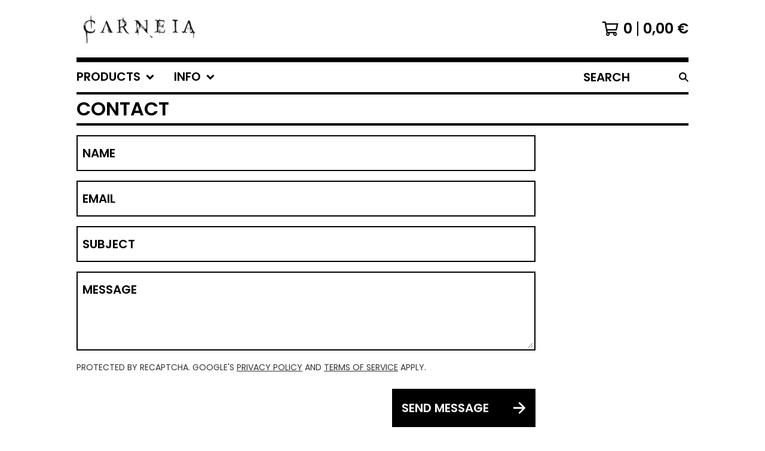

--- FILE ---
content_type: text/html; charset=utf-8
request_url: https://www.google.com/recaptcha/api2/anchor?ar=1&k=6LdINdkZAAAAAHvIaXX0SOfiy_lbvtByKCkWpMeC&co=aHR0cHM6Ly9jYXJuZWlhLmJpZ2NhcnRlbC5jb206NDQz&hl=en&v=PoyoqOPhxBO7pBk68S4YbpHZ&size=invisible&sa=submit&anchor-ms=20000&execute-ms=30000&cb=uomrgw65p2ek
body_size: 49465
content:
<!DOCTYPE HTML><html dir="ltr" lang="en"><head><meta http-equiv="Content-Type" content="text/html; charset=UTF-8">
<meta http-equiv="X-UA-Compatible" content="IE=edge">
<title>reCAPTCHA</title>
<style type="text/css">
/* cyrillic-ext */
@font-face {
  font-family: 'Roboto';
  font-style: normal;
  font-weight: 400;
  font-stretch: 100%;
  src: url(//fonts.gstatic.com/s/roboto/v48/KFO7CnqEu92Fr1ME7kSn66aGLdTylUAMa3GUBHMdazTgWw.woff2) format('woff2');
  unicode-range: U+0460-052F, U+1C80-1C8A, U+20B4, U+2DE0-2DFF, U+A640-A69F, U+FE2E-FE2F;
}
/* cyrillic */
@font-face {
  font-family: 'Roboto';
  font-style: normal;
  font-weight: 400;
  font-stretch: 100%;
  src: url(//fonts.gstatic.com/s/roboto/v48/KFO7CnqEu92Fr1ME7kSn66aGLdTylUAMa3iUBHMdazTgWw.woff2) format('woff2');
  unicode-range: U+0301, U+0400-045F, U+0490-0491, U+04B0-04B1, U+2116;
}
/* greek-ext */
@font-face {
  font-family: 'Roboto';
  font-style: normal;
  font-weight: 400;
  font-stretch: 100%;
  src: url(//fonts.gstatic.com/s/roboto/v48/KFO7CnqEu92Fr1ME7kSn66aGLdTylUAMa3CUBHMdazTgWw.woff2) format('woff2');
  unicode-range: U+1F00-1FFF;
}
/* greek */
@font-face {
  font-family: 'Roboto';
  font-style: normal;
  font-weight: 400;
  font-stretch: 100%;
  src: url(//fonts.gstatic.com/s/roboto/v48/KFO7CnqEu92Fr1ME7kSn66aGLdTylUAMa3-UBHMdazTgWw.woff2) format('woff2');
  unicode-range: U+0370-0377, U+037A-037F, U+0384-038A, U+038C, U+038E-03A1, U+03A3-03FF;
}
/* math */
@font-face {
  font-family: 'Roboto';
  font-style: normal;
  font-weight: 400;
  font-stretch: 100%;
  src: url(//fonts.gstatic.com/s/roboto/v48/KFO7CnqEu92Fr1ME7kSn66aGLdTylUAMawCUBHMdazTgWw.woff2) format('woff2');
  unicode-range: U+0302-0303, U+0305, U+0307-0308, U+0310, U+0312, U+0315, U+031A, U+0326-0327, U+032C, U+032F-0330, U+0332-0333, U+0338, U+033A, U+0346, U+034D, U+0391-03A1, U+03A3-03A9, U+03B1-03C9, U+03D1, U+03D5-03D6, U+03F0-03F1, U+03F4-03F5, U+2016-2017, U+2034-2038, U+203C, U+2040, U+2043, U+2047, U+2050, U+2057, U+205F, U+2070-2071, U+2074-208E, U+2090-209C, U+20D0-20DC, U+20E1, U+20E5-20EF, U+2100-2112, U+2114-2115, U+2117-2121, U+2123-214F, U+2190, U+2192, U+2194-21AE, U+21B0-21E5, U+21F1-21F2, U+21F4-2211, U+2213-2214, U+2216-22FF, U+2308-230B, U+2310, U+2319, U+231C-2321, U+2336-237A, U+237C, U+2395, U+239B-23B7, U+23D0, U+23DC-23E1, U+2474-2475, U+25AF, U+25B3, U+25B7, U+25BD, U+25C1, U+25CA, U+25CC, U+25FB, U+266D-266F, U+27C0-27FF, U+2900-2AFF, U+2B0E-2B11, U+2B30-2B4C, U+2BFE, U+3030, U+FF5B, U+FF5D, U+1D400-1D7FF, U+1EE00-1EEFF;
}
/* symbols */
@font-face {
  font-family: 'Roboto';
  font-style: normal;
  font-weight: 400;
  font-stretch: 100%;
  src: url(//fonts.gstatic.com/s/roboto/v48/KFO7CnqEu92Fr1ME7kSn66aGLdTylUAMaxKUBHMdazTgWw.woff2) format('woff2');
  unicode-range: U+0001-000C, U+000E-001F, U+007F-009F, U+20DD-20E0, U+20E2-20E4, U+2150-218F, U+2190, U+2192, U+2194-2199, U+21AF, U+21E6-21F0, U+21F3, U+2218-2219, U+2299, U+22C4-22C6, U+2300-243F, U+2440-244A, U+2460-24FF, U+25A0-27BF, U+2800-28FF, U+2921-2922, U+2981, U+29BF, U+29EB, U+2B00-2BFF, U+4DC0-4DFF, U+FFF9-FFFB, U+10140-1018E, U+10190-1019C, U+101A0, U+101D0-101FD, U+102E0-102FB, U+10E60-10E7E, U+1D2C0-1D2D3, U+1D2E0-1D37F, U+1F000-1F0FF, U+1F100-1F1AD, U+1F1E6-1F1FF, U+1F30D-1F30F, U+1F315, U+1F31C, U+1F31E, U+1F320-1F32C, U+1F336, U+1F378, U+1F37D, U+1F382, U+1F393-1F39F, U+1F3A7-1F3A8, U+1F3AC-1F3AF, U+1F3C2, U+1F3C4-1F3C6, U+1F3CA-1F3CE, U+1F3D4-1F3E0, U+1F3ED, U+1F3F1-1F3F3, U+1F3F5-1F3F7, U+1F408, U+1F415, U+1F41F, U+1F426, U+1F43F, U+1F441-1F442, U+1F444, U+1F446-1F449, U+1F44C-1F44E, U+1F453, U+1F46A, U+1F47D, U+1F4A3, U+1F4B0, U+1F4B3, U+1F4B9, U+1F4BB, U+1F4BF, U+1F4C8-1F4CB, U+1F4D6, U+1F4DA, U+1F4DF, U+1F4E3-1F4E6, U+1F4EA-1F4ED, U+1F4F7, U+1F4F9-1F4FB, U+1F4FD-1F4FE, U+1F503, U+1F507-1F50B, U+1F50D, U+1F512-1F513, U+1F53E-1F54A, U+1F54F-1F5FA, U+1F610, U+1F650-1F67F, U+1F687, U+1F68D, U+1F691, U+1F694, U+1F698, U+1F6AD, U+1F6B2, U+1F6B9-1F6BA, U+1F6BC, U+1F6C6-1F6CF, U+1F6D3-1F6D7, U+1F6E0-1F6EA, U+1F6F0-1F6F3, U+1F6F7-1F6FC, U+1F700-1F7FF, U+1F800-1F80B, U+1F810-1F847, U+1F850-1F859, U+1F860-1F887, U+1F890-1F8AD, U+1F8B0-1F8BB, U+1F8C0-1F8C1, U+1F900-1F90B, U+1F93B, U+1F946, U+1F984, U+1F996, U+1F9E9, U+1FA00-1FA6F, U+1FA70-1FA7C, U+1FA80-1FA89, U+1FA8F-1FAC6, U+1FACE-1FADC, U+1FADF-1FAE9, U+1FAF0-1FAF8, U+1FB00-1FBFF;
}
/* vietnamese */
@font-face {
  font-family: 'Roboto';
  font-style: normal;
  font-weight: 400;
  font-stretch: 100%;
  src: url(//fonts.gstatic.com/s/roboto/v48/KFO7CnqEu92Fr1ME7kSn66aGLdTylUAMa3OUBHMdazTgWw.woff2) format('woff2');
  unicode-range: U+0102-0103, U+0110-0111, U+0128-0129, U+0168-0169, U+01A0-01A1, U+01AF-01B0, U+0300-0301, U+0303-0304, U+0308-0309, U+0323, U+0329, U+1EA0-1EF9, U+20AB;
}
/* latin-ext */
@font-face {
  font-family: 'Roboto';
  font-style: normal;
  font-weight: 400;
  font-stretch: 100%;
  src: url(//fonts.gstatic.com/s/roboto/v48/KFO7CnqEu92Fr1ME7kSn66aGLdTylUAMa3KUBHMdazTgWw.woff2) format('woff2');
  unicode-range: U+0100-02BA, U+02BD-02C5, U+02C7-02CC, U+02CE-02D7, U+02DD-02FF, U+0304, U+0308, U+0329, U+1D00-1DBF, U+1E00-1E9F, U+1EF2-1EFF, U+2020, U+20A0-20AB, U+20AD-20C0, U+2113, U+2C60-2C7F, U+A720-A7FF;
}
/* latin */
@font-face {
  font-family: 'Roboto';
  font-style: normal;
  font-weight: 400;
  font-stretch: 100%;
  src: url(//fonts.gstatic.com/s/roboto/v48/KFO7CnqEu92Fr1ME7kSn66aGLdTylUAMa3yUBHMdazQ.woff2) format('woff2');
  unicode-range: U+0000-00FF, U+0131, U+0152-0153, U+02BB-02BC, U+02C6, U+02DA, U+02DC, U+0304, U+0308, U+0329, U+2000-206F, U+20AC, U+2122, U+2191, U+2193, U+2212, U+2215, U+FEFF, U+FFFD;
}
/* cyrillic-ext */
@font-face {
  font-family: 'Roboto';
  font-style: normal;
  font-weight: 500;
  font-stretch: 100%;
  src: url(//fonts.gstatic.com/s/roboto/v48/KFO7CnqEu92Fr1ME7kSn66aGLdTylUAMa3GUBHMdazTgWw.woff2) format('woff2');
  unicode-range: U+0460-052F, U+1C80-1C8A, U+20B4, U+2DE0-2DFF, U+A640-A69F, U+FE2E-FE2F;
}
/* cyrillic */
@font-face {
  font-family: 'Roboto';
  font-style: normal;
  font-weight: 500;
  font-stretch: 100%;
  src: url(//fonts.gstatic.com/s/roboto/v48/KFO7CnqEu92Fr1ME7kSn66aGLdTylUAMa3iUBHMdazTgWw.woff2) format('woff2');
  unicode-range: U+0301, U+0400-045F, U+0490-0491, U+04B0-04B1, U+2116;
}
/* greek-ext */
@font-face {
  font-family: 'Roboto';
  font-style: normal;
  font-weight: 500;
  font-stretch: 100%;
  src: url(//fonts.gstatic.com/s/roboto/v48/KFO7CnqEu92Fr1ME7kSn66aGLdTylUAMa3CUBHMdazTgWw.woff2) format('woff2');
  unicode-range: U+1F00-1FFF;
}
/* greek */
@font-face {
  font-family: 'Roboto';
  font-style: normal;
  font-weight: 500;
  font-stretch: 100%;
  src: url(//fonts.gstatic.com/s/roboto/v48/KFO7CnqEu92Fr1ME7kSn66aGLdTylUAMa3-UBHMdazTgWw.woff2) format('woff2');
  unicode-range: U+0370-0377, U+037A-037F, U+0384-038A, U+038C, U+038E-03A1, U+03A3-03FF;
}
/* math */
@font-face {
  font-family: 'Roboto';
  font-style: normal;
  font-weight: 500;
  font-stretch: 100%;
  src: url(//fonts.gstatic.com/s/roboto/v48/KFO7CnqEu92Fr1ME7kSn66aGLdTylUAMawCUBHMdazTgWw.woff2) format('woff2');
  unicode-range: U+0302-0303, U+0305, U+0307-0308, U+0310, U+0312, U+0315, U+031A, U+0326-0327, U+032C, U+032F-0330, U+0332-0333, U+0338, U+033A, U+0346, U+034D, U+0391-03A1, U+03A3-03A9, U+03B1-03C9, U+03D1, U+03D5-03D6, U+03F0-03F1, U+03F4-03F5, U+2016-2017, U+2034-2038, U+203C, U+2040, U+2043, U+2047, U+2050, U+2057, U+205F, U+2070-2071, U+2074-208E, U+2090-209C, U+20D0-20DC, U+20E1, U+20E5-20EF, U+2100-2112, U+2114-2115, U+2117-2121, U+2123-214F, U+2190, U+2192, U+2194-21AE, U+21B0-21E5, U+21F1-21F2, U+21F4-2211, U+2213-2214, U+2216-22FF, U+2308-230B, U+2310, U+2319, U+231C-2321, U+2336-237A, U+237C, U+2395, U+239B-23B7, U+23D0, U+23DC-23E1, U+2474-2475, U+25AF, U+25B3, U+25B7, U+25BD, U+25C1, U+25CA, U+25CC, U+25FB, U+266D-266F, U+27C0-27FF, U+2900-2AFF, U+2B0E-2B11, U+2B30-2B4C, U+2BFE, U+3030, U+FF5B, U+FF5D, U+1D400-1D7FF, U+1EE00-1EEFF;
}
/* symbols */
@font-face {
  font-family: 'Roboto';
  font-style: normal;
  font-weight: 500;
  font-stretch: 100%;
  src: url(//fonts.gstatic.com/s/roboto/v48/KFO7CnqEu92Fr1ME7kSn66aGLdTylUAMaxKUBHMdazTgWw.woff2) format('woff2');
  unicode-range: U+0001-000C, U+000E-001F, U+007F-009F, U+20DD-20E0, U+20E2-20E4, U+2150-218F, U+2190, U+2192, U+2194-2199, U+21AF, U+21E6-21F0, U+21F3, U+2218-2219, U+2299, U+22C4-22C6, U+2300-243F, U+2440-244A, U+2460-24FF, U+25A0-27BF, U+2800-28FF, U+2921-2922, U+2981, U+29BF, U+29EB, U+2B00-2BFF, U+4DC0-4DFF, U+FFF9-FFFB, U+10140-1018E, U+10190-1019C, U+101A0, U+101D0-101FD, U+102E0-102FB, U+10E60-10E7E, U+1D2C0-1D2D3, U+1D2E0-1D37F, U+1F000-1F0FF, U+1F100-1F1AD, U+1F1E6-1F1FF, U+1F30D-1F30F, U+1F315, U+1F31C, U+1F31E, U+1F320-1F32C, U+1F336, U+1F378, U+1F37D, U+1F382, U+1F393-1F39F, U+1F3A7-1F3A8, U+1F3AC-1F3AF, U+1F3C2, U+1F3C4-1F3C6, U+1F3CA-1F3CE, U+1F3D4-1F3E0, U+1F3ED, U+1F3F1-1F3F3, U+1F3F5-1F3F7, U+1F408, U+1F415, U+1F41F, U+1F426, U+1F43F, U+1F441-1F442, U+1F444, U+1F446-1F449, U+1F44C-1F44E, U+1F453, U+1F46A, U+1F47D, U+1F4A3, U+1F4B0, U+1F4B3, U+1F4B9, U+1F4BB, U+1F4BF, U+1F4C8-1F4CB, U+1F4D6, U+1F4DA, U+1F4DF, U+1F4E3-1F4E6, U+1F4EA-1F4ED, U+1F4F7, U+1F4F9-1F4FB, U+1F4FD-1F4FE, U+1F503, U+1F507-1F50B, U+1F50D, U+1F512-1F513, U+1F53E-1F54A, U+1F54F-1F5FA, U+1F610, U+1F650-1F67F, U+1F687, U+1F68D, U+1F691, U+1F694, U+1F698, U+1F6AD, U+1F6B2, U+1F6B9-1F6BA, U+1F6BC, U+1F6C6-1F6CF, U+1F6D3-1F6D7, U+1F6E0-1F6EA, U+1F6F0-1F6F3, U+1F6F7-1F6FC, U+1F700-1F7FF, U+1F800-1F80B, U+1F810-1F847, U+1F850-1F859, U+1F860-1F887, U+1F890-1F8AD, U+1F8B0-1F8BB, U+1F8C0-1F8C1, U+1F900-1F90B, U+1F93B, U+1F946, U+1F984, U+1F996, U+1F9E9, U+1FA00-1FA6F, U+1FA70-1FA7C, U+1FA80-1FA89, U+1FA8F-1FAC6, U+1FACE-1FADC, U+1FADF-1FAE9, U+1FAF0-1FAF8, U+1FB00-1FBFF;
}
/* vietnamese */
@font-face {
  font-family: 'Roboto';
  font-style: normal;
  font-weight: 500;
  font-stretch: 100%;
  src: url(//fonts.gstatic.com/s/roboto/v48/KFO7CnqEu92Fr1ME7kSn66aGLdTylUAMa3OUBHMdazTgWw.woff2) format('woff2');
  unicode-range: U+0102-0103, U+0110-0111, U+0128-0129, U+0168-0169, U+01A0-01A1, U+01AF-01B0, U+0300-0301, U+0303-0304, U+0308-0309, U+0323, U+0329, U+1EA0-1EF9, U+20AB;
}
/* latin-ext */
@font-face {
  font-family: 'Roboto';
  font-style: normal;
  font-weight: 500;
  font-stretch: 100%;
  src: url(//fonts.gstatic.com/s/roboto/v48/KFO7CnqEu92Fr1ME7kSn66aGLdTylUAMa3KUBHMdazTgWw.woff2) format('woff2');
  unicode-range: U+0100-02BA, U+02BD-02C5, U+02C7-02CC, U+02CE-02D7, U+02DD-02FF, U+0304, U+0308, U+0329, U+1D00-1DBF, U+1E00-1E9F, U+1EF2-1EFF, U+2020, U+20A0-20AB, U+20AD-20C0, U+2113, U+2C60-2C7F, U+A720-A7FF;
}
/* latin */
@font-face {
  font-family: 'Roboto';
  font-style: normal;
  font-weight: 500;
  font-stretch: 100%;
  src: url(//fonts.gstatic.com/s/roboto/v48/KFO7CnqEu92Fr1ME7kSn66aGLdTylUAMa3yUBHMdazQ.woff2) format('woff2');
  unicode-range: U+0000-00FF, U+0131, U+0152-0153, U+02BB-02BC, U+02C6, U+02DA, U+02DC, U+0304, U+0308, U+0329, U+2000-206F, U+20AC, U+2122, U+2191, U+2193, U+2212, U+2215, U+FEFF, U+FFFD;
}
/* cyrillic-ext */
@font-face {
  font-family: 'Roboto';
  font-style: normal;
  font-weight: 900;
  font-stretch: 100%;
  src: url(//fonts.gstatic.com/s/roboto/v48/KFO7CnqEu92Fr1ME7kSn66aGLdTylUAMa3GUBHMdazTgWw.woff2) format('woff2');
  unicode-range: U+0460-052F, U+1C80-1C8A, U+20B4, U+2DE0-2DFF, U+A640-A69F, U+FE2E-FE2F;
}
/* cyrillic */
@font-face {
  font-family: 'Roboto';
  font-style: normal;
  font-weight: 900;
  font-stretch: 100%;
  src: url(//fonts.gstatic.com/s/roboto/v48/KFO7CnqEu92Fr1ME7kSn66aGLdTylUAMa3iUBHMdazTgWw.woff2) format('woff2');
  unicode-range: U+0301, U+0400-045F, U+0490-0491, U+04B0-04B1, U+2116;
}
/* greek-ext */
@font-face {
  font-family: 'Roboto';
  font-style: normal;
  font-weight: 900;
  font-stretch: 100%;
  src: url(//fonts.gstatic.com/s/roboto/v48/KFO7CnqEu92Fr1ME7kSn66aGLdTylUAMa3CUBHMdazTgWw.woff2) format('woff2');
  unicode-range: U+1F00-1FFF;
}
/* greek */
@font-face {
  font-family: 'Roboto';
  font-style: normal;
  font-weight: 900;
  font-stretch: 100%;
  src: url(//fonts.gstatic.com/s/roboto/v48/KFO7CnqEu92Fr1ME7kSn66aGLdTylUAMa3-UBHMdazTgWw.woff2) format('woff2');
  unicode-range: U+0370-0377, U+037A-037F, U+0384-038A, U+038C, U+038E-03A1, U+03A3-03FF;
}
/* math */
@font-face {
  font-family: 'Roboto';
  font-style: normal;
  font-weight: 900;
  font-stretch: 100%;
  src: url(//fonts.gstatic.com/s/roboto/v48/KFO7CnqEu92Fr1ME7kSn66aGLdTylUAMawCUBHMdazTgWw.woff2) format('woff2');
  unicode-range: U+0302-0303, U+0305, U+0307-0308, U+0310, U+0312, U+0315, U+031A, U+0326-0327, U+032C, U+032F-0330, U+0332-0333, U+0338, U+033A, U+0346, U+034D, U+0391-03A1, U+03A3-03A9, U+03B1-03C9, U+03D1, U+03D5-03D6, U+03F0-03F1, U+03F4-03F5, U+2016-2017, U+2034-2038, U+203C, U+2040, U+2043, U+2047, U+2050, U+2057, U+205F, U+2070-2071, U+2074-208E, U+2090-209C, U+20D0-20DC, U+20E1, U+20E5-20EF, U+2100-2112, U+2114-2115, U+2117-2121, U+2123-214F, U+2190, U+2192, U+2194-21AE, U+21B0-21E5, U+21F1-21F2, U+21F4-2211, U+2213-2214, U+2216-22FF, U+2308-230B, U+2310, U+2319, U+231C-2321, U+2336-237A, U+237C, U+2395, U+239B-23B7, U+23D0, U+23DC-23E1, U+2474-2475, U+25AF, U+25B3, U+25B7, U+25BD, U+25C1, U+25CA, U+25CC, U+25FB, U+266D-266F, U+27C0-27FF, U+2900-2AFF, U+2B0E-2B11, U+2B30-2B4C, U+2BFE, U+3030, U+FF5B, U+FF5D, U+1D400-1D7FF, U+1EE00-1EEFF;
}
/* symbols */
@font-face {
  font-family: 'Roboto';
  font-style: normal;
  font-weight: 900;
  font-stretch: 100%;
  src: url(//fonts.gstatic.com/s/roboto/v48/KFO7CnqEu92Fr1ME7kSn66aGLdTylUAMaxKUBHMdazTgWw.woff2) format('woff2');
  unicode-range: U+0001-000C, U+000E-001F, U+007F-009F, U+20DD-20E0, U+20E2-20E4, U+2150-218F, U+2190, U+2192, U+2194-2199, U+21AF, U+21E6-21F0, U+21F3, U+2218-2219, U+2299, U+22C4-22C6, U+2300-243F, U+2440-244A, U+2460-24FF, U+25A0-27BF, U+2800-28FF, U+2921-2922, U+2981, U+29BF, U+29EB, U+2B00-2BFF, U+4DC0-4DFF, U+FFF9-FFFB, U+10140-1018E, U+10190-1019C, U+101A0, U+101D0-101FD, U+102E0-102FB, U+10E60-10E7E, U+1D2C0-1D2D3, U+1D2E0-1D37F, U+1F000-1F0FF, U+1F100-1F1AD, U+1F1E6-1F1FF, U+1F30D-1F30F, U+1F315, U+1F31C, U+1F31E, U+1F320-1F32C, U+1F336, U+1F378, U+1F37D, U+1F382, U+1F393-1F39F, U+1F3A7-1F3A8, U+1F3AC-1F3AF, U+1F3C2, U+1F3C4-1F3C6, U+1F3CA-1F3CE, U+1F3D4-1F3E0, U+1F3ED, U+1F3F1-1F3F3, U+1F3F5-1F3F7, U+1F408, U+1F415, U+1F41F, U+1F426, U+1F43F, U+1F441-1F442, U+1F444, U+1F446-1F449, U+1F44C-1F44E, U+1F453, U+1F46A, U+1F47D, U+1F4A3, U+1F4B0, U+1F4B3, U+1F4B9, U+1F4BB, U+1F4BF, U+1F4C8-1F4CB, U+1F4D6, U+1F4DA, U+1F4DF, U+1F4E3-1F4E6, U+1F4EA-1F4ED, U+1F4F7, U+1F4F9-1F4FB, U+1F4FD-1F4FE, U+1F503, U+1F507-1F50B, U+1F50D, U+1F512-1F513, U+1F53E-1F54A, U+1F54F-1F5FA, U+1F610, U+1F650-1F67F, U+1F687, U+1F68D, U+1F691, U+1F694, U+1F698, U+1F6AD, U+1F6B2, U+1F6B9-1F6BA, U+1F6BC, U+1F6C6-1F6CF, U+1F6D3-1F6D7, U+1F6E0-1F6EA, U+1F6F0-1F6F3, U+1F6F7-1F6FC, U+1F700-1F7FF, U+1F800-1F80B, U+1F810-1F847, U+1F850-1F859, U+1F860-1F887, U+1F890-1F8AD, U+1F8B0-1F8BB, U+1F8C0-1F8C1, U+1F900-1F90B, U+1F93B, U+1F946, U+1F984, U+1F996, U+1F9E9, U+1FA00-1FA6F, U+1FA70-1FA7C, U+1FA80-1FA89, U+1FA8F-1FAC6, U+1FACE-1FADC, U+1FADF-1FAE9, U+1FAF0-1FAF8, U+1FB00-1FBFF;
}
/* vietnamese */
@font-face {
  font-family: 'Roboto';
  font-style: normal;
  font-weight: 900;
  font-stretch: 100%;
  src: url(//fonts.gstatic.com/s/roboto/v48/KFO7CnqEu92Fr1ME7kSn66aGLdTylUAMa3OUBHMdazTgWw.woff2) format('woff2');
  unicode-range: U+0102-0103, U+0110-0111, U+0128-0129, U+0168-0169, U+01A0-01A1, U+01AF-01B0, U+0300-0301, U+0303-0304, U+0308-0309, U+0323, U+0329, U+1EA0-1EF9, U+20AB;
}
/* latin-ext */
@font-face {
  font-family: 'Roboto';
  font-style: normal;
  font-weight: 900;
  font-stretch: 100%;
  src: url(//fonts.gstatic.com/s/roboto/v48/KFO7CnqEu92Fr1ME7kSn66aGLdTylUAMa3KUBHMdazTgWw.woff2) format('woff2');
  unicode-range: U+0100-02BA, U+02BD-02C5, U+02C7-02CC, U+02CE-02D7, U+02DD-02FF, U+0304, U+0308, U+0329, U+1D00-1DBF, U+1E00-1E9F, U+1EF2-1EFF, U+2020, U+20A0-20AB, U+20AD-20C0, U+2113, U+2C60-2C7F, U+A720-A7FF;
}
/* latin */
@font-face {
  font-family: 'Roboto';
  font-style: normal;
  font-weight: 900;
  font-stretch: 100%;
  src: url(//fonts.gstatic.com/s/roboto/v48/KFO7CnqEu92Fr1ME7kSn66aGLdTylUAMa3yUBHMdazQ.woff2) format('woff2');
  unicode-range: U+0000-00FF, U+0131, U+0152-0153, U+02BB-02BC, U+02C6, U+02DA, U+02DC, U+0304, U+0308, U+0329, U+2000-206F, U+20AC, U+2122, U+2191, U+2193, U+2212, U+2215, U+FEFF, U+FFFD;
}

</style>
<link rel="stylesheet" type="text/css" href="https://www.gstatic.com/recaptcha/releases/PoyoqOPhxBO7pBk68S4YbpHZ/styles__ltr.css">
<script nonce="Mdc4tVPUQ2Yh9hDkc8WHDg" type="text/javascript">window['__recaptcha_api'] = 'https://www.google.com/recaptcha/api2/';</script>
<script type="text/javascript" src="https://www.gstatic.com/recaptcha/releases/PoyoqOPhxBO7pBk68S4YbpHZ/recaptcha__en.js" nonce="Mdc4tVPUQ2Yh9hDkc8WHDg">
      
    </script></head>
<body><div id="rc-anchor-alert" class="rc-anchor-alert"></div>
<input type="hidden" id="recaptcha-token" value="[base64]">
<script type="text/javascript" nonce="Mdc4tVPUQ2Yh9hDkc8WHDg">
      recaptcha.anchor.Main.init("[\x22ainput\x22,[\x22bgdata\x22,\x22\x22,\[base64]/[base64]/[base64]/bmV3IHJbeF0oY1swXSk6RT09Mj9uZXcgclt4XShjWzBdLGNbMV0pOkU9PTM/bmV3IHJbeF0oY1swXSxjWzFdLGNbMl0pOkU9PTQ/[base64]/[base64]/[base64]/[base64]/[base64]/[base64]/[base64]/[base64]\x22,\[base64]\\u003d\x22,\x22InzCgGE3wqbDtGPDjcKdw5jCpUg1w7DCqgovwp3Cr8OUwoLDtsKmDHvCgMKmCCwbwokawr9ZwqrDrXjCrC/DpFVUV8KCw4YTfcKAwrgwXVfDvMOSPDdSNMKIw67DpB3CuhABFH9Nw7DCqMOYWcOqw5xmwoFIwoYLw59ibsKsw53DpcOpIizDvMO/wonCvMONLFPCiMKbwr/[base64]/GEfCqsKaLjjCvFvCn3FnIsOTwqHCuVTDpV4cJV7DoFjDn8KcwrMcPlYGZ8OlQMKHwofCuMOXKQDDhATDl8OhN8OAwp7Dt8KzYGTDrVTDnw9UwrLCtcO8EsOgYzpubX7CscKsEMOCJcK6N2nCocK3AsKtSzrDpz/Dp8OpHsKgwqZSwo3Ci8Odw5DDhgwaN2fDrWcNwrPCqsKuY8KTwpTDoyrCq8KewrrDh8K3OUrCq8OyPEk3w4cpCHfCl8OXw63Dj8OFKVNEw6I7w5nDp19Ow40QZFrChQRdw5/DlGzDtgHDu8KTaiHDvcOSwozDjsKRw6ESXyACw78bGcOIR8OECXvCusKjwqfCo8OkIMOEwpsNHcOKwrrCpcKqw7pKIcKUUcKnUwXCq8OuwpU+wodQwpXDn1HCr8OCw7PCrzPDhcKzwo/DhcKlIsOxRURSw7/CvhA4fsKxwpHDl8KJw6LClsKZWcKgw6XDhsKyKcO1wqjDocKewr3Ds34xBVclw4/ChgPCnEYEw7YLPgxHwqciUsODwrwUwrXDlsKSLcKcBXZNZWPCq8OgPx9Vb8KAwrg+G8OAw53DmVQBbcKqBMOTw6bDmD7DosO1w5pqPcObw5DDmwxtwoLCh8O4wqc6JiVIesOnWRDCnGwbwqYow5/CoDDCiibDssK4w4UpwqPDpmTCuMKpw4HClhvDlcKLY8OHw48VUVDChcK1QwQ4wqNpw7bCqMK0w6/DmMO2d8KywrxPfjLDj8OuScKqRMOeaMO7wpDCozXChMKRw5PCvVlGNlMKw4JeVwfCrsK7EXlhG2FIw5tzw67Cn8OwFi3CkcOJKHrDqsOXw43Cm1XClsKcdMKLUsKMwrdBwoYBw4/DuhrCvGvCpcKFw5N7UFRnI8KFwo3DtELDncKUEi3DsXAKwobCsMOiwpgAwrXCoMONwr/[base64]/d8KUw593w7xawrFFYcOUwoTDkMKBwotOwobDkMOTw5x8wr42woYhw6nDq31Lw6BBw77Dj8ONwq3CjAbCnXPCvyLDtjfDicOgwp/DvsKwwpJlDQllJU1XQyXCszDDlcOCw5vDq8KoasKFw4hBBBHCu00CZwLDs0xMaMO+HMKHGR7CqivDnTrCkW7DrTXCoMOKMVlxw67DjsKvL37Co8OTZcOPwrZ8wrTDjsOHwoDCpcOJw6DDnsOdD8KYfCDDqMKUXUdOw7/[base64]/wrhpGA8bwoIlwqhpBMKNCMOAwrUaIUzCkQjCrV7CtsOlw6ByJx1Bwo/CtsK+NMKlesKPwrfCpMOGF39xEArCnWTCl8KzYsOGQ8KzLGLCr8K5aMOUUcODK8Ovw6HCiQ/Cv0cRSsOYwq/CkDvDgCQMwofDjMO7w7DCmMK3KR7Cs8KJwroIw7DCnMO9w7zDnmvDvsKXwpbDpjTClsKZw5LDlUnDrsK2RALCrMK5wq/DpFfDjSPDjSoVw69DKMOYWMO9wonCrT3CtcOFw5x6YcKWwp7CmcKcaWYdwrnDuFjCnsKTwotbwpsyOcK2DMKsLMOASR03wrJiMsKgwqfCp37CvDNKwqXCgsKOG8OUw5EGa8K/XDwgwoRfwrUQWcKpBsKccMOiWUZBwrvClcOFB2MwT0JSM0BSR3nDokUuNMOdTMOFwq/Dm8KKQjVJZMOPMg4Kb8Kdw43DuAdhwqtvVj/CkHBcT1HDi8Oww4fDisKYLyHCqk92ADPCv37DrMKmMnzClGEDwo/Cu8Oiw5LDnDHDn1kOw67CjMOBwo0Qw5PCucOnXsOqAMKlw4TCucO6OxkZNWjCjcO6JMOpwqctL8KCN2XDgMOTPsK9MRzDgn/CjsO8w5XCvFbCoMKFI8OFwqrCjRIZLTHCnxMEwrrDmsK8T8OrYMK8GMK4w4DDuHjCicOGwpvCiMK9IjFrw47CgcOEwrDCkgVyWcOCw7TCozF/wqDDgcKswr/Dv8Ogw7fDm8KbMsKUwqDCpFzDgE7DtzELw5NzwojCmE40wp/DucKMw63DsApNBD1DAcO7Q8KxS8OUFcKXVQhUwplvw5Y1wp1jLE7DlhMlY8KIKMKcw5sDwqfDq8KOV0LCoVYgw7YxwqPCsnJ5wqhnwpk7PGLDmUVHCm1+w7bChsOlOsKtHVfDlcKZwro7w57DhsOoAsKpwpRWwqAUMUYXwpV3PmTCv3HCmh/Dj1TDiAjDmw5Kw5LCujLDqsO+wo/CngzCgMKjSVdYwpVKw6cbwrzDhcKsVwILwr5swpl+XsK8VcORd8O5WEhBTcKqLgvCjsO1QcKIUxFDwrPDrsOtwoHDk8KKAGksw7MLODfDhWjDlMOtLcKawq/DszXDssOVw4kow6cbwoBnwqJvw6rCkFdJw4cTNA5UwoLDgcKYw5HCg8KkwrbDg8KMw7kJZz5/bcKlw7NKZkElQSJ1OXTDmsKOwqsCLMKbw50sZMK0SRfCmBrDtMO2wqDDk3Vaw7jDuQABEsKPw6zClG8BE8KbWmzDtMKUwq7DqsK4LcOffMOBwpnCjizDqzxqCzPDtsK4U8Kuwq/CvnDDosKRw41uw5bCm03Ds0/[base64]/DnkXDqjRDUDXCmnvDkMKJw4/Cu3XDn8K2w5fClgLDmMOFX8KRw5fCvMOuTi9MwrbDv8OFUE7DuFdVw5nCpC4sw75QDijDr0V/[base64]/DmMKIPsKywrA1JMOvW8KrYMOcY24DwofCoMKNMMKUUh9KLMOxHTfDksORw6UhRBzDllnCiz7DpsOEw5fDvR/[base64]/[base64]/Dkn/DtmbDpsOpE1oeTks6wrFqwqs1wrBmaA1Fw6/[base64]/Cj8O7G3LCsQTCvjoqw67DnkEjVcOgw4fDjX4YHB0Cw7LCvMKvZRs6asO/[base64]/CCHCpcKRB8KZH8O1w4V7FQBcwpU1w7TDi04Vw5nDt8O8BMKNE8KUGsKXWFDCt0FAeS/DjsKEwq9GN8OBw7PCtcKUM1bCtR/ClMOPIcKaw5MuwqHCtsKAwrHDvMKwJsO9w4/DpjIASMO/[base64]/wqknZ8O4w6bCjsOVw4c5wrDDtcOhcwpLw59rfMOLJjtqwqUDwrrDiAEEL17CiT/CrMKpw4h4Q8OZwpotw5wCw4HDm8KZH2JXwqnCvGsQc8KiFMKjNcOAwr7ChUk0UcK4wqDCkMKuH0Flw5fDk8OQwr1kM8OMw4PCnhgBY1XDmwnDs8Opwo09w5TDvMKcwqnDuzbDl0PCpSLDocOrwo57w4RCVMKPwqxuRg02bMKYDDRpY8KEwpRKw4/CjibDvVLDmFPDo8KqwpnCoEvDvcKMwrfDi0DDgcOaw5rCmQkrw5Q3w4F+w44yVlwSPMKmwrQpw77Dp8Ogwr/DtcKCShjCosKzbkAec8K3KcOiccK7w4IHSsKIwpEnLh/DosONwqfCunQWwqzDnCnDoiDCnisKBG8wwqrClFvDn8KcGcOKw4kLCsKFIMKNwoLCnko+S0soQMKfw7sCwrVBwq5NwobDuCLCu8Ogw4Qzw4/ClAIhwoopcMOFZF7DpsKqwoLDn0nDt8O8woTCvTgmwrNnwr4CwqFYw4wcIsO0HlzDsmTCgMOVLF3Cj8KrwqvCgsOHFV9ew4bChCtIZHPCiWLDok94wpRowo7Dp8O7CSsfwoEKYsKrERbDoysfdsK/wqfDvCjCqMOmwroEXznCo11qRGbCsENjw5/Cl3Qrw7XCi8KsH1XClcO1w5vDsAF4FUUTw4ZxG2LCgkgew5LDisO5wqbDlBrCtsOpdXXCmXLDgVlxOj45w5QqTsO7IMKyw5bDmALDm1bCjn0jdCUAwqMqXsKYwoV3wqoCT2keEMOcegXCmMKLBQA1w4/DpzjCpmPCh2/Cr0R+H0Fdw7dEw6vDoFTCoDnDmsOkwr5Uwr3CoUc2ND9QwqfCjVwKKGM1QwnCuMKbwo4Jwr4XwpoJNsKif8K9w4wbw5cuB17CrMOFw51Gw7/CuRYywoF+bcK2w4fDuMKUZsKma0DDoMKRw6DDuw9JaEU7wr0IEcKuP8Kbfh7Cj8OLw7LDl8OgI8O2LVEEJklCwq3ChCMFwp/DlV/CgFspwqrCucOzw5rDmRvDjsK/BGMuO8KMw6LCkgRDw7zDocKewqHDosKQIhLClzYfcTtEJSfDqE/CvGnDuls2wqs2w7rDjMOlQgMFw6HDh8Ozw5syWnHDocK7VcOgacKrHsK1wrsiFF8Vw4FNw4vDqHjDpsODVMKLw7vCsMK8w7fDnQJfdUpXw6tfOsKPw4sQPSvDkRzCq8Onw7vDv8K9w4XCtcKnKz/DjcKcwr/CnnLCpsObLlrClsOKwo3DtnLCuxEVwpczw4TDgcOrQnAcDSTCoMOYwqbDhMK6CMOLXMOlAMOvYsOUCsOFCiPCnicFNMKjw5nCmMOUw7HCsEokHsKRwrfDusO9THElwovDgsKnHEHCjmxDfB/[base64]/CgsKnY8Oaw6kkw69JUMOmJcKjKcKfw6ModMOJBS/CqFcGRhAHw4fDvGgpw7jDp8KiR8Kad8OVwoHCosOgOVHDiMOiRlsyw4fCvsOGHsKFP1PDvcKLeQPCjMKYwrw9w413wo7DsMK0UEFbAcOKWV3Csk5FI8KMTQjCocKSw79pQ2zDnVzDsGfDuAzCq2hzw7VCw4zDsEnCiS5SNMOZfiEAwrnCqcKxbX/CmDfCksO/w4QNwq8Rw6VZYAjClmfClcKlw5YjwpE0Vih7w44+ZsORZ8KoPMOKwq43w7LDuwMGwpLDqcKXTjnCpcKIwqI1wrjCvsKFAMOWdEPCoDvDshzCv3nClRPDuHxqwohTwp/DmcOQw7s8woEPOsOgKz9Bw7fCq8ODwqLDtUJFwp09wobClsK7w5thNgbCl8KxR8KDw4R9w5LDlsKXHMKZaUVCw6MXOws9w4XDnE/DkTLCt8KYwrceKWfDqMKoNcOEwplqNVbCv8K+eMKvw57CvsO5fsKKABsiE8ODJhwQwq7CrcKjHMO0wqA8JcKpOUEoYmZ6wph2fcKCw7PCoULCpS7Cu3AiwrXDpsOww4DCgMKuccKNSyI5wqk6w5A2YMKLw4w6LShtw7VCWUkBEsOKw4zCvcONaMOJw4/DiivDmBTCnCLClX9gS8Kfw5MRwpsKwr4uw7RFw6PCnwXDkFBfPwRDZmzDh8Orb8O1ZBnCjcK0w64oAVg/EsKiwrZALT5rw6AlEcKMw54CDB3DpW/CncK/wplVW8KKb8KSwqbCnMOfwoFmCsOcd8ONbcOFw5wGZcO8IysYGMKOHhrDpMOmw4t5TsO9GgnCgMKEwqjDo8OQwrAiUhN+UisvwrnCkUU3w7ozbFzDrAXDgcOWOsKBw4XCqiZBeR/DnEzDhFzCsMOwFsKrwqTDgz7CtDTDucOWcFY1asODBMKiZGYbLh9Jw7TCq2dSw5zCv8K/wr0ww5bCosKWw5w7PHk8GcOgw53Drg1nNsOjaxckZigJw5YqDMOcwqLDkzxcZHVTV8K6wqslwppBwovCgsKPwqMlWsO6M8OsIQzDhcOyw7BFZMKHBA5EdMO9LXLDjCAswroPMcKuQsO6wpRROTwXW8OJHjDDkkJhTXPDimjDqGAwUMO/w4jDrsKRbi0xw5cAwrpMw6dkQQkfwr4/[base64]/HD7Dk1rDqT4qwq/[base64]/w7dIwrTDqMKOw7zDiDkvUcONw7HDn8O4QMOpwoHDhsKowpnCnSgMw58WwqJhw4IBwqXChmszw4oxIgPDqsOiF27CmmbDg8OLBMOfw4pZw5wpOcOwwqTCgMOoE3/CriNpBzXCl0VHw6U/wp3DlGwiXXXCvUIpXsKCQ3hnw5p0CS10wqLClcKPJUthwoYKwoZWw7wROMO0TMOWw6bCgsKbwprDvsO5w5lnwoPCoQ9swpjDsC/Cl8KQOjPCoDbDtMOsAsO2eCkVwo5QwpZSJ2zClgdnwpo3w4p3AFU+ccOmG8ODSsKTIcOEw6JqwojCvsOkCWXDlyNFw5Y+CcKhw4bDt15iTmDDsgHDjWNdw6/ChzACdcOzIh7DnzLCoiIJaWzDu8KWw5V/ecOoPsK8woEgwqQ0woo+AGZxwqPDhMKawqnCjEt0wp7DrRNSNx16f8ObwpbCiG7CrixtwrPDpAE5VFoiHsO8F2vCl8OAwp/DgcKmXl/DuBw0F8KMwpp/WXXClcKNwoBXP3kwbMOuw7XChyPDt8OWwrMOdznCkENew4cMwqZcIsOINw3DlG/DsMK2wrYZwp1PIwjDlcKyRW7Du8Oow5bCucKMRXZMI8KOwpbDiEASWBQ4woM+EHXDoFvChTh7ecO7w70Pw5vDomnCr3jCuD3DsxXCsXPDmcKEVsKUbQUew5MgBjdpw4Qgw6AMUsKJGycVR0oTPzM1wpDCkk/DkB/[base64]/Dg8K7w6MRw7tDw7hjw75MVBpAUMK/NsKhw4YiEkTCtB/ChsOgEE4tE8KYI1pAw5kHw4fDn8OEw5/Cs8KrUcKHVcOUXyzDlMKTMsKIw5DCn8OBCcObworCmxzDl1vDuxrDlGRqLcKMRMKmYCXDksOYEGYowp/CowTDjToqwoHDuMK6w7AMwovCqsOAL8KcFsKMCMOjw6AwMzDDump9QVrCnsOvegADCsKcwosZwoI6SMKhw5xiw5tpwpIddsOHPcKvw51mSil5w7VQwpzCtsOqTMO9d0DCp8OKw4ZNw5/[base64]/Z3kRFj7DlcOeJsKGw5/DkRjDtBrDkMO5wrHCsAJ+OcKfwp/[base64]/[base64]/[base64]/w53CoXnCn8OiJUbCg0Nhw4hOwrDCo8K+wp7CvcOkZiLCqnLCgMKOw6nCh8OWYcObw78dwqvCrMO+MmcNdhEcIcKywq3ClkvDgGzCriFuwowjwqrCq8OtLsKNQi3DilYJQ8OHwo/[base64]/[base64]/Dv33CslHCgFN0FMKgJcOMw7l3w4l6wqt3bw/CocKMT1nDncKGfMKPw5Nvw5k+N8KCw4XDrcObwojDlVLDlMKuw4HDosKFLVfDq1Q/KcKQwrLDjsKow4NFERcRGTDCj2N+w5TChW4Lw7PCksKywqHCksOVw7DDvkHDmsKjw5zDo27CsVbCv8KNEgd7wopLdEfDt8ONw7PCtn/DpFXDqcOjOywdwq0Ow5QsQiRTL3Q+amZ2I8KUNMKtJ8KawpPCkg/CnMOgw79aXxpyI1XCslIsw4XCj8OJw7rComdiw5LDvSV5w4nCjV56w6RgbcKFwrBrD8KHw7Qobz0RwoHDlG12DWUHIcKzwq54Eww8EcOGRyXDk8K0OA/CrMKAFMKbKETDjcOSw7t4OMK4w6twwrTCtH14wqTCl3rDlxvCpcKtw7HCsQUiIcOnw4YCVRrCisKxEFoNw4MIWsKbbScmYsOZwphndMOww57DnHPCosKiwogmw4slOMO8w755V20TdSRywo4RRg/[base64]/DrDNpw4PCh0LCqw/CgFFpwqPCnMKWw4/CqSU6woJPw7JPMMKewoHDksOqw4fCp8KcUx42wpvCvcOrahHDhMOJw7chw5jDp8KUw79AX0nDtsKzYCrCjMKpwq5iZBdNwqNXP8O4w63CjMOSHUM1wpcOW8Ocwrx9Dzxrw5BcQ2PDhsKmYwDDuGxwf8OXw7DCgsKhw5jCosObw5B0wpPDocK1wo1qw7/DpsOpwpzCmcKyQVIbw6HClsOjw6XDhiUNGAdrw7fDrcOeG1nDhlTDksOWRVPCjcOcfMKYwovDpcOzw6vCncKbwqF5w5AFwot0w4DDpHHCum/[base64]/RsKrwpHDk1HCn8Orw7vDnHfDpsO8aiDChBZuwr08w6hVwqPDjcKLwrwWR8KQfUnDhRPCgRXCmQXDlF0wwpzDiMKJNCQDw60EecO0wo8kZsOfbk5CZMOJBcOaQMOMwr7Cg0fCmkpgDcOpZjPCrMORw4PCvlZnwrprG8O4OMOJw47DgAMsw6/DiVhjw4TCmcKRwq/Du8OzwpvCk3DDggAdw7vClgnCocKsfFxbw7nDgsKUBlrCi8KYwp86V17CpFjCssKlwqHCq098wqXCpBTDucOKw4wEw4M8w5/CiE4ZQ8O6wqvDiHopSMOYRcKeegvDpsKcFTTCpcKjwrZpwr4OOC/Cg8Ohwqk4F8Ogwrg5QMOMTsO1bMOmOAhbw5EHwoZfw5XDkH3DpB/Cp8OawqPCrsK+P8K4w67CvzTDhMOsRMO/[base64]/[base64]/CosKvKMK4woHCnsKBwpNSGcOaPMO/wrJew6c0CAEDX0rDoMOOw7/CoA/CsVrCq0HDiGd/VXkWNDLDrMKTNloYw6nCq8K6wpIkPcOPwop/VG7CgFQ2w43DmsOHwqPDh1swPjTCimomwpUnDMKfwr3CnQnCjcOJw7c2w6cUw6F1w4wbwpTDvMOhw5jCgcOMNcK7w7hOw4/CoBEkcsOxIsOXw7/DjMKNwqTDhcOPRMODw7HDsQccw6B5wp1SJTPDt0bChwMmVm4Aw693ZMOhK8KnwqpOBMKKbMOwRlQ7w4jCg8K9w53Dtn3Dqj7DlFBjwrNLwr4Nw73CiQh2w4TCgxowH8K+wphkwo/DtsK4w4I2wr8fLcK1e1TDr0ZsFcKOBjwiwqXCgcOvfMOcKmcZw7ZWbsKBK8Kdw7Jgw5nCqcOgfwAyw4omwo3CjA/CqcO6WcOBNQTDqcK/wq5Nw6A7w7/DlznDi3RTwoUpBgLCjCA0L8Kbwq/Dp2U3w4vCvMOlR3oMw6PCicOUw6bDlMKZYVhow4wrw53DtWEPbDLCgBvDvsOQw7XCgQh3fsKzWMOww5vDhXXCpFfCvcKgJwsew4k5SGvDgcOECcOQwq7DlxHCvsOiw45/WH1uwpnCmsOnwrY9w77DtGbDiDDDkk0xw6PDgsKDw5/Dk8KXw4/CoCIiw7MzQMK2DWjCmRLDplUjwq42Oz8+UMK2wpllK3k8TVjCgA3ChMKmE8K6QjrCtSNsw7AZw7PCs2Flw6Q8Xx/[base64]/DcOpdMKbUQFrdcOnKD4EwoVqw4gQe8KVWMOiwo7CnVfChRUsOsKwwpLDsD0JJ8K/AMOTKVsUw6nChsO5EH7CpMKPw54yAy/[base64]/DhsOeEDTDrsK8w7nDgcKsOsOmwonDr2rDgMOOw6fDogbDiWTCvMOxOsK8w4URZRR8woo/ETEbw5XDm8Kww4bDjsKKwrzDicKAwqwVVsKkw47Cp8O1w5gHYRXDh0AWAHkBw6Etwp1fwpHDqAvDnnU6TQXDr8OJDEzCriHCs8OsIRXCjcODwrXCp8K+OVhwLCBhIMKNw5UTBBvCo0pdw5DCmFRWw4dxwpnDrsO4KcOcw4/DucKJI3fChMK7XcKRwrt8wpTDsMKiLkrDrUgdw4DDsWoCZsKpUkxUw4jCm8Ovw5HDk8KqCm/CpiV7GsOACcKubsOHw6RaKQvDoMOcw5rDqcOMwovCtcKswrYjVsKdw5DDmcOeaVbCo8KHXcO5w5RXwqHCosKSwppxE8ObY8Kjw6RSwpvCosKkfWvDssK7w53CuXUcwrkuT8KrwrxWXWzCnsOKFlxPw4nCnFk/wrfDu1fCjDrDiADCkiR6wrzDo8KnwpHCs8O5wrYgWsOoXsO4Z8KkOGPChcK4Ly5HwovDgGVhwqwaLz0hJWMTw7DCosKYwqDDtsKXw7dTwp8/[base64]/w6jCr8Kmw63DsMKYw4nCpcKiwo8Ywo9qwrTCjsKJWHrDtsKAExtQw6glIxISw7zDvXLClW/DicO4w6xtRX3CkQ1mw4zClwTDqcOyS8KPT8OwJDHCh8KFckfDrHgOZMKTe8O6w7sbw6VPKS8kwohDwqpufcOCTcO6wpJaJMObw73CisKbMwduw6haw5fDjSYkw4zDqcK7A2/[base64]/CgX9NSMOfGsO0wrFgDDLDomLDvEvDo33DrcO/w5Ynw6zDi8OWwq5PDhnCrSPDszlbw5pDU1vCj3DCl8Ohw4xiLEQvwonCncKZw5vCssKqFiEaw6ZTwoV5IyBXacKkVxbCosOjw5rDpMKawpjDvcKGwpHCpxjCg8OMFxTCuwQ5SU1hwo/DisOcPsKoP8KtI0PDlcKNw5tUH8O9LEMkDcK+YsK5V1/[base64]/wqARwqzDsyEgwrYUwo4OwpgqNjUzwpIjDG01XsOGPsOcA3tyw7vDgcOew4vDhSo5c8OIexrCoMOFHcKCAAnCoMOcwp1IO8OHEsKhw5grY8O8WsKfw4gUw7NrwrDDv8Omwr/DkRnDrsKqw556OMOqNcK9eMOOSzzDgsKHRg9MLwIDw453wrzDqsO8woAEw6HCkRwyw7vCscOEwrjDuMOdwrrCkcKSFMKqL8KbdUw/VMOnFcKUUMKsw6ccwpd8VTo4ScKCw7ARc8Osw7zDncO4w6QdEB7ClcOsPsOHwozDsEPDmhQEwrs0wqViwpIVLMOAacOiw7McYjzDqWbCnHTCgcO9Vjh5QjIcw67Dt3JlL8KLwp1bwrsqwrzDtEHDi8OcdMKeScKnDsOywqwpwqgpdTwYHABZwqARw5gxw6w/[base64]/BjoIVRxlwpHCrEFEw5rDj8OyPiU9w6bCtMK0wodNw5MAw6zCnFhHw5cNGhprw7XCv8KlwrHCqEPDtSlBfMKVP8Ojw4rDisK0w7hpNWNiaC9CUcKHZ8K1LcOeJHHCjMKuRcKoLMK4wrbDuATClC4sel8Qw6/Dt8OvOyHCkMK+AEHCrMKbbzzDnRLDpVTCqgjCksKiwpw4w5rCiwdhbFvCkMOEZMKuw6xXSkXDlsKxOjw1wrkIH2QyEk8dw63CnMOHwph1wr/[base64]/ChEbDvsO2ccOBw7BEwr/DtMOCwpYfwrrDicKkw7BWwotzwpDDt8KDw6PCjR7ChEnCjcOmLh/CtMKAV8O1w6vDrAvDrcKCw5cOVMKIwrFKKMOtfcO4woNJc8OTw6bDt8OXBwXCjCrColB2w7NTXntudgLDs0zDoMOUKz8Sw4lJwrMow67DqcKiwoofHsKFwql/wqIewqnDohLDq3XDrsKbw4jDql3CrsOGwo3Cgw/Cu8OyVcKWPgLCvRrColfDjMOiKV5Jwr/DssOxwqxoUBFEw5PDtWXDh8OWUBLCgcO1w7bCkMKbwrPCu8KFwrsgwqvCuhnDhiDCokXDnsKgLzfDvcKiBcOQc8O/[base64]/[base64]/DicOOwo9/AsKVwoM3fcK6IBlbwpPCnsOZwq7CiRdiSQ1yE8Kowp7DhDtdw78RbsOmwrwwScKhw7HDj2lDwoZZwoJwwoQswr/CnFvDisKYAwLCqEXDtMKCDwDCrcOtfx3CosO8cXYJw5DDqF/DscOWZcKhQQ3DpMKww6DDssOEwonDuVtEcHZFWsKzGEtOw6Fie8Ojw4NhLVR2w4XCpwY5JiEowqjDosOoSMKnwrYVw79yw7MXwoTDsEg3DwRdCg9UMTTDusOPTnAEMwPCv3bDsBrCncOTLRkTGEIaPsK6wrfDgkdxJx4uw7/CgsOLFMOMw5NRRsOkO1ozOXTCmsK7BhjClyQjZ8Kiw6DCu8KGT8KHC8OjJQ3CqMO6wr7DmHvDkiBhDsKBwonDt8Odw5xDw5snw5/CuxLCixRNWcOXwpvCosKgFjhHMsKYw6BbwonDqnXCpMO6a0MNwoknwpVSEMKLUA1PecK7C8K8w6bDnwZhwq90wr3DmyA3wrg5w4XDj8KvZsKDw5HDkS1+w4lSMnQKwrfDocK1w4PDnsKCdXrDj0nCqsKDSC43LH/Dp8KBJsOpDBV6Z1ktPVvCpcOLQ3hSFUx6w7vDvTrDkcOWw5xHw7nDomMqwpJNwpVcAVjDl8ONNcKwwr/CqMKKW8OwccORbR1iAnB9FjkKwrjCklTDjFADNB/DicKVMUfDu8OWSUHCtSsKY8KaTjDDp8KHwpLDv1pOXMKaY8Olwpgbwq/CtsOjbiU2wrvCvcOow7c3QQ3CqMKEw7tnw5rChsOqBMOPcjpKwpbChsORw6Few4bCpU3DlzxVc8KkwoQVGH4GIsKSRMO8wqLDuMKnw4/DncKdw69awpvChMOcQcKaU8ONdBHDt8ONwqdZw6Y8wq4AHhvCoS7Dtz1UNcKfJ1zCmsKiEcK1eHjChsOnFMOKWHrDhMK/JgjDvUzDksOEPMOvZx/DicOFYmExWEtTZMOJIQEcw4tCe8KYwr12wpbDhiMgwq/[base64]/ajPCq1/[base64]/UsOrwrlPWMOiI345cnLCi0jCjibDi8KIwrzCjcKdwofCjA9sGcOfZSnDlsKGwr1POUjDm3HCoV3DnsK2woLDt8Ovw5I+NA3CnCnCp05FPcK8wr3DgjrCvkDCn0BwEcO+wrNzLwA3asK+w4MSw7vCjMOVw5t1wp3CnQwQwpvCiBHClsK+wrB5Q0/Cmi3DgiXCkz/[base64]/[base64]/w5x6QybDg8KlwrnCpcOnwpXCssOIw7p/WMK/ZRAQwrXCjsOsXwPCnHRDUMKCPUPDqcKXwqpFGcKmwox6wprDuMO1CzAdw4HCosKPFm8bw7bDlCHDpE/[base64]/Dk8O9ZH5gw7Ulw7zDiEzCv8O7wqbDqEYHBhvDhMK7G38rWcKbYS9Nwp7CoTjDjMKPUFLDvMOSAcObwo/CksOPw6nCjsOjwo/CsRdbwq16fMKxw4xfw6pZwqzCpBTCksOZcCbCi8OqdXfCnsONc2MjN8OVR8KmwpTCosOvw4XDlEETD23Dr8K9w6BZwpTDmF3CpsKxw63DscOSwqMrw77DhcKVQBDDkAZCFDjDqjEHw7FfPnDDmDTCusOvOz/[base64]/DjFZOPcKqw6DCt8O+wqjDh8KSeMOPwrPDtVJqLAnDhRTDqx8UGsK2w6nDnxLDhUAvPsOPwq0/wpVEXHjClnQ2V8K9wqbChcO7w4l1e8KFN8KXw7xjwqciwq/Di8OfwqUOW0DCkcO/wo8Swr8xKcOHVMOjw5fDviE5d8OcKcKhw6vDoMOxeThyw6/DjAzDuwXCihJCPGcnFy7DgMOuEQEMworCqG7ChHrCk8KVwoXDkMKaLTDClxPCkTN1b2rCp1/DhBvChcOrMCvCv8O3wrnDt04ow6llw4vDkQzDhMKUQcOKw7zDhMK5wobCmhY8w6zDvh4tw5zChsKAw5fCgVtfw6DCq1/[base64]/[base64]/wo12UlvCihDDrsKKPsOAfcKgLgvCvmIVOsKPw4bCpMOTwr5Pw5rCuMKZOMO4DHVvKsKLDDZJTHnCg8K1w4opw77DlA7DqsOGV8Kbw4IAZsKDw5DDisK2XzHCkmnDt8K5KcOsw6XCtC/[base64]/VGtYdMOPTQVow7jDgcOSwofDsR9iwrIAw4xWwrzDrsKZPG5xw4LDjcOPWcOGw71bKSzCr8OFGjUBw45/RsK9wp/DmSPCgXXDisKbFxbDqcKiw7DDssObNXXCncOdwoUkaULCmMKnwrFRwp/CrlR+QEnDri3CvMOwUArCkMKdMl57YMOqLcKELcO3wosAw7TCuDZyPcK6HcO0IsKMNMOPYBXCjmDCsU3DvsKuLsOlOcKqw6FEV8KWXcObwp0NwqUUIHoUQMOFWxbCqcKnwr7DgsK+w7nCuMK7McKeN8OUXcOMN8OVwoVawprCnADCm09MTEnCg8KZZ3/Dhi05VnvDlzE5woseJMKOSwrCgQ57wrMLwoDCvgPDj8Osw7Vkw543w5o7VR/DncOvwrN+dUdbwp7CgRDCj8OnKcOnUcOnwp7CgjJiHitNdS/ClHbDkyTDjmvDp1EvQwgiTMKlHz/Cik/CokHDmcKbw7TDhMOmDsKOwp4PFMOta8Oowo/ChTvCkBp8YcKAwoESX31DWj0EEMOhHVrDrcOOwoMhw6xXwrlkBy/[base64]/J0hPw5VRXcOVw5vDniDDosOaw5xjwp08PMKAB8K6YDDDgcK3wqzCo0NqNXk6w7kdD8KVw7TDu8KlX0d/wpVIOsOFW33DjcKiw4BXBMOtUWHDrMKZWMKDOmR+VMKEC3ARLwtuwoLDlcOPasOOwrJ0OQ7CoGjDh8K/ECBDwoUwEsKnMhfDhsKYbzZ5wpLDp8KVKHxaFsK9w4FQPyUhD8KuTw3CglnCjWledUTCvTw6w7EuwoRiOUErX03ClcOfw7VIaMO/OQRQMcKeeWRYwpQLwoXCkFNQXk7DoD3DgcKfHsO3wr3CslRfesOewqhDaMKlISzDnDI8CHJMDlvCr8Oiw5/DpcOZwrbDpMOEBsK/[base64]/Dtmpfw4bCn8Oyw4jCo8OjXcKyD29/LcO4w45CDxbCu3vCnwHDlsONCwA+wo9HJwZJXMO7wo3ClsO3NkbCvyxwdiYGZ0TDtU9VbxLDlgvDhU9mQUfCm8OUwrzCq8KAwrLCo1A7w6/CiMKLwp8IPcO6B8K6w5E9w6h/w5PDpMOhwqhHDX9rSsKzdiAXw4hbwrdFRh9rRRDCmHLChMONwpJ/JXU/[base64]/wrVLw5rCrHPDh8OkJcKkwo7DscKYUsOESmF3K8OWwojDtifDl8OGSsKuwod6woU/w6LDosOJw4HDp2fCusKeMsKvwpPDkMKgcsKTw4QYw6Eaw4I3CsK2wqJpwrU0QgnCowTDkcKaUMKXw7bDrlfCsCpddVLDj8OSw7HDrcO+w7jCmsOcwq/DmjXCmmUGwoxCw6HCqMKuw73DkcKOwojClSPDh8OND3Jgbg1ww43Dv3PDrMKTccOkJsK/w5LCjMOLEsKgw4vCtWDDhMKaTcOoOAnDlGUawqlfwq1/GMOqwp/[base64]/[base64]/wrBuw4bDnkvDn8KACMKcA0AsDMO+FsKbbCbCqmLDkgcXbcKYw4fCi8KGwpTDmVLDrsO3w5XCuV/CjV4Qw7gTw49KwpB2w4bCvsK9w6rDmcOhwqsOeGMgMXbCncOWwooACcKNSjhUw4oVw6PCocKrwrRCwoh/wqfCqMKiw6zCicOXwpYtHn7Cu07ClBtrw50Bw4c/w5HDpEwcwostccO8XcOUwqrCkQpzUMO5JcOFwrI9w5x3w7JNw6DCoX9dwo9ndGdeD8O6OcOXw4fDjSMIUMO7ZXEJfDlxAU9mw5PChsKBw6dYwrhgYgg8WcKDw7xtw7oiwoPCvgdBw7TCn2IcwoPCiTcuHhQ3dTdrXyFSwqQ/CsK5ScO+ViPDqlTDgsOXw5MoZAvDtnw0wpnDtcKFwrbDtcKsw6/CqsOKw7kMwq7ClBjChMO1aMOBwr4ww48bw7wNCMOzahLDixpywp/CpMOMWADCgDZEwpY3NMOBwrrDjlfCp8KhfiTDocOnbVTDpcKyNBvDlmDDr3gdMMKHw7IIwrLDiAzCocKrwrvDqcKIdMOjwrZpwprCssO3wphBw7DCr8KsbMOjw4MRXcOHQyx6wrnCtsKYwqYzPlDDiHnCiRU2ewlCw6LCh8OMwpDCsMKUf8KBw4LDiGQ9LMOywok/w5/CmMKsHznCmMKlw4jDlDUgw6HCq0tSwr1mLMK3w5B+IcOZf8OJNcOsGsKXw6TDjyrDrsOLbF9NOlbDoMOSR8KnO1MAbkcmw51JwplETsOmw70XZTtmP8KWa8OXw6vDvm/DiMKOwovCvS3Cpi7DjsK3X8Opwrh8B8KLBMK0NDXDm8Ovw4PDvXNqw77DlsKlV2HDv8O8wqrDggLChsKxOFhtw7tWFsOqwo4gw53DkTvDiis7ecO9woJ5PMKuQXnCoC0Rw6bCp8O+fsKWwqzChlzDnMOxHxbDgSfDv8OxKMOBRMO/worDocKpEcOpwpfChsKyw5/Cn0bDpMO2DhJzTGDDunhfwog/wqF2w6fDo0t6c8O4e8OXVcKuwo0IZcK2w6fChMKXfhDDjcK8w7oAdcKaeENAwo9nB8OxSRRCX1IwwqUPXD1YYcOVUsOadMO/wo/Dn8OBw7l7w6IWWcOvw6lGVU8QwrPDl28EOcOKfRMIwqLCpMKDw5x6wovCosOobcKnw7HDhCLDlMOUCMOKwqrDuVrChlLCisO/w6NAwqvDoCPDtMOKcsOmQUPClcOmXsKJC8OawoIVwqt/[base64]/V8KTw5V5BsOwwrQ5KB3CiUvDo3NMwrwww4/[base64]/DvjXCqMKBNcKlwq7Cg3I6w4XCsMOYVMKwGMKuw5ZDFsO1BlMFKMOFwp9CNH9CBMOjw4V7F3hSw5jDuVE9w6HDtMKWNMOMEiPDi1I5Gj3Dsi0ETcOJfsOnKsOkw4rCt8KaJWp4XsKvYmjDqsK1w4w+UxAiE8OaOw0pwq/ChMK2GcKIHcKSwqDCgMOhNcOJYcK4w67DncOmw69lwqDCh0h2NgtzYcOVfMKccwDDhcOsw4kGG2dIwoHCrsKOTcK0CzbCssO/dCN+woELUMKDKMKzw4Ivw50GNMOCw6NvwpI+wrzDvcOxICo3M8OyYDzCj2PDmsOmwo5Tw6APwoMCwo3DkMOXw7vChVjDsgvDsMOBfcKTHx93en7DmD/[base64]/Dq8Omw4V9w5rDocOpw6cjwpHDs1TDj3xgGBZGw406wovCmVPCqz/ChCRtaEgqTMOdGMK/woHClT/CrS/[base64]/CisKZIMOf\x22],null,[\x22conf\x22,null,\x226LdINdkZAAAAAHvIaXX0SOfiy_lbvtByKCkWpMeC\x22,0,null,null,null,0,[21,125,63,73,95,87,41,43,42,83,102,105,109,121],[1017145,391],0,null,null,null,null,0,null,0,null,700,1,null,0,\[base64]/76lBhnEnQkZnOKMAhmv8xEZ\x22,0,0,null,null,1,null,0,1,null,null,null,0],\x22https://carneia.bigcartel.com:443\x22,null,[3,1,1],null,null,null,0,3600,[\x22https://www.google.com/intl/en/policies/privacy/\x22,\x22https://www.google.com/intl/en/policies/terms/\x22],\x225a96drQRscldUkaaIJDOGEe8cS6+F87yz10ESvEVo7w\\u003d\x22,0,0,null,1,1769040868508,0,0,[216],null,[248,145,100,43,234],\x22RC-YuMko8p_XDWltw\x22,null,null,null,null,null,\x220dAFcWeA4MPk7oPLDuCAl-sRldylOiL4HfCkYQCcD-iuLXTYXhZmqacJa5BV31vrZlGdK112Go3ZRoxMkoMXFA4vHjuxtcnuYs3A\x22,1769123668546]");
    </script></body></html>